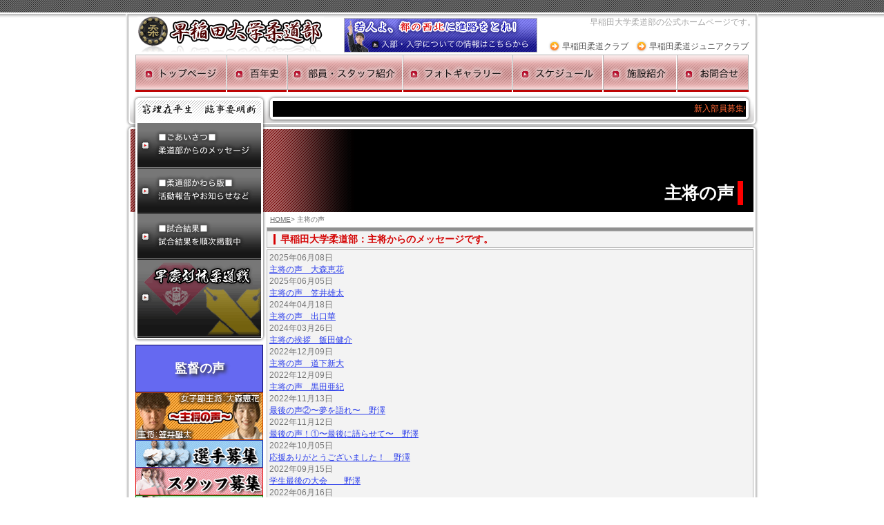

--- FILE ---
content_type: text/html; charset=UTF-8
request_url: https://www.waseda-judo.com/captain_voice/index.html
body_size: 4127
content:
<!DOCTYPE html PUBLIC "-//W3C//DTD XHTML 1.0 Transitional//EN" "http://www.w3.org/TR/xhtml1/DTD/xhtml1-transitional.dtd">
<html xmlns="http://www.w3.org/1999/xhtml">
<head>
<meta http-equiv="Content-Type" content="text/html; charset=UTF-8" />
<title>主将の声：早稲田大学柔道部</title>
<meta name="Description" content="早稲田大学柔道部：主将の声のページです。早稲田大学柔道部の公式ホームページです。早稲田大学柔道部は創部129年を迎え、これまで優秀な人材を育成し社会に輩出してきました。" />
<meta name="keywords" content="主将,早稲田大学,柔道部,早大,柔道,WASEDA,JUDO" />
<meta http-equiv="Pragma" content="no-cache">
<meta http-equiv="Cache-Control" content="no-cache">
<meta http-equiv="Expires" content="-1">
<link href="/css/import_middle.css" rel="stylesheet" type="text/css" />
<link rel="shortcut icon" href="/img/ico/favicon.ico" type="image/x-icon" />
<link rel="icon" href="/img/ico/favicon.ico" type="image/x-icon" />
<script src="/js/bg_css.js" type="text/javascript"></script>
</head>
<body>
<div id="wrapper" class="clearfix">
<!-- Global site tag (gtag.js) - Google Analytics -->
<script async src="https://www.googletagmanager.com/gtag/js?id=UA-34682291-12"></script>
<script>
  window.dataLayer = window.dataLayer || [];
  function gtag(){dataLayer.push(arguments);}
  gtag('js', new Date());
  gtag('config', 'UA-34682291-12');
</script>
	<div id="header">
		<h1>早稲田大学柔道部の公式ホームページです。</h1>
		<a href="/" title="早稲田大学柔道部" id="toplink">早稲田大学柔道部</a>
		<a href="/join/index.html" title="入部・入学についての情報ページへ" id="head_bana">入部・入学についての情報ページへ</a>
		<a href="https://waseda-judo-jr.com/" class="head_m_menu" target="_BLANK">早稲田柔道ジュニアクラブ</a>
		<a href="https://www.waseda-judo.club/" class="head_m_menu" target="_BLANK">早稲田柔道クラブ</a>
		<ul id="global_navi">
			<li class="gn1"><a href="/" title="TOPへ戻る">トップページ</a></li>
			<li class="gn2"><a href="/centennial/index.html" title="百年史">百年史</a></li>
			<li class="gn3"><a href="/member/index.html" title="部員・スタッフ紹介">部員・スタッフ紹介</a></li>
			<li class="gn4"><a href="/photo/index.html" title="フォトギャラリー">フォトギャラリー</a></li>
			<li class="gn5"><a href="/schedule/index.html" title="スケジュール">スケジュール</a></li>
			<li class="gn6"><a href="/facilities/index.html" title="施設紹介">施設紹介</a></li>
			<li class="gn7"><a href="/contact/index.html" title="お問合せ">お問合せ</a></li>
		</ul>
	</div>
	<div id="middle" class="clearfix">
		<!-- ページ左部ここから -->
		<div id="left_menu">
			<div id="ttl" title="窮理在平生　臨事要明断">窮理在平生　臨事要明断</div>
			<ul class="left_navi">
				<li class="ln1"><a href="/greeting/index.html" title="柔道部からのメッセージ">ごあいさつ</a></li>
				<li class="ln2"><a href="/news/index.html" title="活動報告やお知らせなど">柔道部かわら版</a></li>
				<li class="ln3"><a href="/result/index.html" title="試合結果を順次掲載中">試合結果</a></li>
				<li class="ln4"><a href="/sokeisen/index.html" title="早慶戦激闘の歴史">早慶対抗柔道戦</a></li>
			</ul>
			<!--<a href="/news/detail-238.html" class="column_link"><img src="/img/bana/bana_sp_guidance.gif" alt="高校生のための早稲田大学柔道部ガイダンス開催" width="185" height="69" /></a>-->
						<!--<a href="/manager_voice/index.html" class="column_link"><img src="/img/bana/manager_voice.gif" alt="吉村監督の声" width="185" height="69" /></a>-->
			<a href="/manager_voice/index.html" class="column_link_mana">監督の声</a>
			<a href="/captain_voice/index.html" class="column_link"><img src="/img/bana/captain_voice.png?2025" alt="キャプテンの声" width="185" height="69" /></a>
			<a href="/news/detail-186.html" class="column_link"><img src="/img/bana/invite_player.gif" alt="選手募集" width="185" height="40" /></a>
			<a href="/news/detail-188.html" class="column_link"><img src="/img/bana/invite_staff.gif" alt="スタッフ募集" width="185" height="40" /></a>
			<a href="/news/detail-190.html" class="column_link"><img src="/img/bana/invite_trainer.gif" alt="トレーナー募集" width="185" height="40" /></a>
						<a href="/trainer_sp/index.html" class="column_link"><img src="/img/bana/trainer_sp.gif" alt="江川トレーナーのコンディショニング講座" width="185" height="69" /></a>
			<a href="/column/index.html" class="column_link"><img src="/img/bana/ob_column.gif" alt="コラム～青畳の記憶～諸先輩からの寄稿文" width="185" height="69" /></a>
			<a href="/diary/index.html" class="column_link"><img src="/img/bana/diary.gif" alt="部員日誌" width="185" height="69" /></a>
			<ul class="sub_navi">
				<li class="sn1"><a href="/ob/index.html" title="ＯＢの皆様へ">ＯＢの皆様へ</a></li>
				<li class="sn2"><a href="/link/index.html" title="リンク集">リンク集</a></li>
				<li class="sn3"><a href="/sitemap/index.html" title="サイトマップ">サイトマップ</a></li>
				<li class="sn4"><a href="/info/index.html" title="HPのご利用に関して">HPのご利用に関して</a></li>
			</ul>
			<div id="tw_box">
<a class="twitter-timeline" href="https://twitter.com/waseda_judo" data-widget-id="357407972579758080">@waseda_judo からのツイート</a>
<script>!function(d,s,id){var js,fjs=d.getElementsByTagName(s)[0],p=/^http:/.test(d.location)?'http':'https';if(!d.getElementById(id)){js=d.createElement(s);js.id=id;js.src=p+"://platform.twitter.com/widgets.js";fjs.parentNode.insertBefore(js,fjs);}}(document,"script","twitter-wjs");</script>
			</div>
			<!--
			<div id="qr_box">
				<div class="ttl">携帯版はコチラから</div>
				<img src="/img/qr.gif" alt="モバイルページはこちらから">
				<p>３キャリア対応</p>
			</div>
			<a href="http://get.adobe.com/jp/flashplayer/" class="adobe_link" target="_blank"><img src="/img/bana/flash.gif" alt="ADOBE　FLASH-PLAYER" /></a>
			-->
		</div>
		<!-- ページ左部ここまで -->
		<!-- ページ右部ここから -->
		<div id="right_area">
			<div id="mq"><MARQUEE SCROLLDELAY="250">新入部員募集中！　君も早稲田の畳で日本一を目指そう！</MARQUEE></div>
			<!-- コンテンツ部分ここから -->
			<div id="h2_area"><h2>主将の声</h2></div>
			<div id="breadcrumb">
				<a href="/">HOME</a>>
				主将の声

			</div>
			<div id="catch_box">
				早稲田大学柔道部：主将からのメッセージです。
			</div>
			<div id="contents_box">
				<div id="voice_list_box">
					<dl>
												<div class="news"><dt>2025年06月08日</dt><dd><a href="./detail-64.html">主将の声　大森恵花</a></dd></div>
												<div class="news"><dt>2025年06月05日</dt><dd><a href="./detail-63.html">主将の声　笠井雄太</a></dd></div>
												<div class="news"><dt>2024年04月18日</dt><dd><a href="./detail-61.html">主将の声　出口華</a></dd></div>
												<div class="news"><dt>2024年03月26日</dt><dd><a href="./detail-60.html">主将の挨拶　飯田健介</a></dd></div>
												<div class="news"><dt>2022年12月09日</dt><dd><a href="./detail-56.html">主将の声　道下新大</a></dd></div>
												<div class="news"><dt>2022年12月09日</dt><dd><a href="./detail-57.html">主将の声　黒田亜紀</a></dd></div>
												<div class="news"><dt>2022年11月13日</dt><dd><a href="./detail-59.html">最後の声②〜夢を語れ〜　野澤</a></dd></div>
												<div class="news"><dt>2022年11月12日</dt><dd><a href="./detail-58.html">最後の声！①〜最後に語らせて〜　野澤</a></dd></div>
												<div class="news"><dt>2022年10月05日</dt><dd><a href="./detail-55.html">応援ありがとうございました！　野澤</a></dd></div>
												<div class="news"><dt>2022年09月15日</dt><dd><a href="./detail-54.html">学生最後の大会　　野澤</a></dd></div>
												<div class="news"><dt>2022年06月16日</dt><dd><a href="./detail-53.html">初「主将の声」　長嶋勇斗</a></dd></div>
												<div class="news"><dt>2022年04月01日</dt><dd><a href="./detail-51.html">2022年度　女子部主将の野澤です！①</a></dd></div>
												<div class="news"><dt>2022年04月01日</dt><dd><a href="./detail-52.html">2022年度　女子部主将の野澤です！②</a></dd></div>
												<div class="news"><dt>2018年11月22日</dt><dd><a href="./detail-50.html">早慶戦を終えて</a></dd></div>
												<div class="news"><dt>2018年11月11日</dt><dd><a href="./detail-49.html">早慶戦まであと一週間</a></dd></div>
												<div class="news"><dt>2018年08月25日</dt><dd><a href="./detail-48.html">明日は高校生ガイダンス</a></dd></div>
												<div class="news"><dt>2018年08月14日</dt><dd><a href="./detail-47.html">主将の声　再開</a></dd></div>
												<div class="news"><dt>2015年10月30日</dt><dd><a href="./detail-45.html">最後に</a></dd></div>
												<div class="news"><dt>2015年08月12日</dt><dd><a href="./detail-44.html">2015三陸へ</a></dd></div>
												<div class="news"><dt>2015年08月10日</dt><dd><a href="./detail-43.html">前半をふり返って</a></dd></div>
												<div class="news"><dt>2015年04月04日</dt><dd><a href="./detail-42.html">2015春</a></dd></div>
												<div class="news"><dt>2015年02月28日</dt><dd><a href="./detail-41.html">男子合宿in勝浦</a></dd></div>
												<div class="news"><dt>2014年12月25日</dt><dd><a href="./detail-40.html">承前啓後−継いで勝つ−</a></dd></div>
												<div class="news"><dt>2014年01月22日</dt><dd><a href="./detail-39.html">柔の道中記（３）</a></dd></div>
												<div class="news"><dt>2014年01月21日</dt><dd><a href="./detail-38.html">柔の道中記（２）</a></dd></div>
												<div class="news"><dt>2014年01月20日</dt><dd><a href="./detail-37.html">柔の道中記（１）</a></dd></div>
												<div class="news"><dt>2013年11月06日</dt><dd><a href="./detail-36.html">全日本学生体重別団体優勝大会を終えて</a></dd></div>
												<div class="news"><dt>2013年08月19日</dt><dd><a href="./detail-35.html">夏遠征</a></dd></div>
												<div class="news"><dt>2013年08月11日</dt><dd><a href="./detail-34.html">三陸へ（その3）</a></dd></div>
												<div class="news"><dt>2013年08月09日</dt><dd><a href="./detail-32.html">三陸へ（その2）</a></dd></div>
												<div class="news"><dt>2013年08月08日</dt><dd><a href="./detail-31.html">三陸へ（その1）</a></dd></div>
												<div class="news"><dt>2013年07月10日</dt><dd><a href="./detail-30.html">偉大な先達</a></dd></div>
												<div class="news"><dt>2013年06月09日</dt><dd><a href="./detail-29.html">新入生歓迎会</a></dd></div>
												<div class="news"><dt>2013年06月08日</dt><dd><a href="./detail-28.html">6月の月例稽古</a></dd></div>
												<div class="news"><dt>2013年05月29日</dt><dd><a href="./detail-27.html">東京学生柔道優勝大会を終えて</a></dd></div>
												<div class="news"><dt>2013年05月06日</dt><dd><a href="./detail-26.html">GW終了</a></dd></div>
												<div class="news"><dt>2013年02月25日</dt><dd><a href="./detail-25.html">体育系大会を終えて</a></dd></div>
												<div class="news"><dt>2013年02月11日</dt><dd><a href="./detail-24.html">新たな始まり</a></dd></div>
												<div class="news"><dt>2013年02月10日</dt><dd><a href="./detail-23.html">欲しがる学生たち</a></dd></div>
												<div class="news"><dt>2013年01月14日</dt><dd><a href="./detail-22.html">寒稽古（総長からの激励）</a></dd></div>
												<div class="news"><dt>2013年01月13日</dt><dd><a href="./detail-21.html">寒稽古</a></dd></div>
												<div class="news"><dt>2012年03月10日</dt><dd><a href="./detail-20.html">卒業にあたって</a></dd></div>
												<div class="news"><dt>2011年06月19日</dt><dd><a href="./detail-19.html">全日本学生にむけて（女子）</a></dd></div>
												<div class="news"><dt>2011年04月22日</dt><dd><a href="./detail-18.html">女子主将の声</a></dd></div>
												<div class="news"><dt>2011年04月18日</dt><dd><a href="./detail-17.html">初！！主将の声</a></dd></div>
												<div class="news"><dt>2010年11月16日</dt><dd><a href="./detail-16.html">最後の声</a></dd></div>
												<div class="news"><dt>2010年10月31日</dt><dd><a href="./detail-15.html">体重別団体</a></dd></div>
												<div class="news"><dt>2010年09月14日</dt><dd><a href="./detail-14.html">女子より一言</a></dd></div>
												<div class="news"><dt>2010年09月08日</dt><dd><a href="./detail-13.html">東京学生</a></dd></div>
												<div class="news"><dt>2010年08月25日</dt><dd><a href="./detail-12.html">鴨川合宿</a></dd></div>
												<div class="news"><dt>2010年08月16日</dt><dd><a href="./detail-11.html">夏合宿</a></dd></div>
												<div class="news"><dt>2010年08月03日</dt><dd><a href="./detail-10.html">寮大掃除</a></dd></div>
												<div class="news"><dt>2010年06月07日</dt><dd><a href="./detail-9.html">主将としての心得２</a></dd></div>
												<div class="news"><dt>2010年06月06日</dt><dd><a href="./detail-8.html">主将としての心得１</a></dd></div>
												<div class="news"><dt>2010年05月25日</dt><dd><a href="./detail-7.html">東京学生結果報告</a></dd></div>
												<div class="news"><dt>2010年03月31日</dt><dd><a href="./detail-6.html">女子主将挨拶</a></dd></div>
												<div class="news"><dt>2010年03月29日</dt><dd><a href="./detail-5.html">館山合宿</a></dd></div>
												<div class="news"><dt>2010年03月24日</dt><dd><a href="./detail-3.html">自他共栄カップを終えて</a></dd></div>
												<div class="news"><dt>2010年03月03日</dt><dd><a href="./detail-2.html">主将挨拶</a></dd></div>
											</dl>
				</div>
			</div>
			<!-- コンテンツ部分ここまで -->
		</div>
		<!-- ページ右部ここまで -->
	</div>
	<div id="footer">
		<p>早稲田大学柔道部は創部129年を迎え、これまで優秀な人材を育成し社会に輩出してきました。</p>
		<address>Copyright (C) 2026 WASEDA UNIV. JUDO. All Rights Reserved.</address>
		<div class="ad_link">POWERD BY <a href="https://combase.co.jp/" target="_blank" title="HP製作・WEBシステム開発の株式会社コムベース">株式会社コムベース</a></div>
	</div>
</div>
</body>
</html>


--- FILE ---
content_type: text/css
request_url: https://www.waseda-judo.com/css/import_middle.css
body_size: -164
content:
@charset "Shift_JIS";

@import url("main.css?2022");
@import url("middle.css");


--- FILE ---
content_type: text/css
request_url: https://www.waseda-judo.com/css/main.css?2022
body_size: 2243
content:
@charset "UTF-8";
/************************************************
waseda-judo.com CSS2.0 
全ページ共通スタイルシート
2009.05.20.製作開始
製作：新井和範
************************************************/
/*default style reset
---------------------------------------------- */

html,body,div,h1,h2,h3,h4,h5,h6,p,blockquote,pre,ul,ol,li,dl,dt,dd,form,fieldset,legend,hr,span,a,img,strong,em,ins,del,cite,abbr,acronym,sup,sub,dfn,code,var,samp,kbd,address,MARQUEE {
	margin: 0;
	padding: 0;
}
select,input,button,textarea{font:99% arial,helvetica,clean,sans-serif;}
table,th,tr,td {}

a:link{color:#2B3DEB;text-decoration:underline;}
a:visited{color:#2B3DEB;text-decoration:underline;}
a:hover{color:#F72281;text-decoration:none;}
a:focus{outline:none;}
body {
	background:url(../img/bg/top_bg.gif);
	background-repeat:repeat-x;
	padding: 0; /* liquid */
	font-family: sans-serif;
	text-align: center;/* for ie */
	background-color:#ffffff;
	color:#757575;
}
a img {
	border: 0;
}
.left {
	float:left;
}
.right {
	float:right;
}
.red {
	color:#FF0000;
}
.blue {
	color:#0000FF;
}
.orange {
	color:#FF8400;
}
.b {
	font-weight:bold;
}
/* 調整用 */
.clearfix:after{content:".";display:block;height:0;clear:both;visibility:hidden;}
.clearfix{display:inline-block;min-height:1%;}
/*\*/* html .clearfix{height:1%;}
.clearfix{display:block;}

.flex_box {
	display:flex;
}
/* wrap
---------------------------------------------- */
#wrapper {
	background:url(../img/bg/wrapper_bg.gif);
	background-repeat:repeat-y;
	width:916px;
	word-spacing : normal;
	font-size:12px;
	margin:20px auto 0;
	padding:0px 0px 0;
}

/* header
---------------------------------------------- */
#header {
	background-image:url(../img/bg/header_bg.gif);
	background-repeat:repeat-x;
	width:908px;
	height:113px;
	text-align:left;
	padding:4px 0 0;
	margin:0 auto;
}
#header h1{
	float:right;
	text-align:right;
	width:300px;
	font-size:12px;
	font-weight:normal;
	color:#A5A5A5;
}
#header #toplink{
	float:left;
	background-image:url(../img/logo.gif);
	background-repeat:no-repeat;
	text-indent:-999999px;
	text-decoration:none;
	width:270px;
	height:52px;
	margin-left:13px;
}
#header #head_bana{
	float:left;
	margin-top:2px;
	margin-left:29px;
	display:block;
	background-image:url(../img/bana/bana_recruit.gif);
	background-repeat:no-repeat;
	text-indent:-999999px;
	width:280px;
	height:50px;
}
#header #head_bana:hover{
	background-position:0 -50px;
}
#header .head_m_menu{
	float:right;
	line-height:18px;
	margin-top:17px;
	margin-right:10px;
	padding-left:20px;
	background-image:url(../img/ico/head_m_menu.gif);
	background-repeat:no-repeat;
	color:#4F4F4F;
	text-decoration:none;
}
#header #global_navi{
	clear:both;
	width:888px;
	height:54px;
	padding-top:3px;
	margin:0 auto 0;
	list-style-type: none;
}
#header #global_navi li {
	display: inline;
}
#header #global_navi .gn1 a {
	height:54px;
	width:132px;
	float:left;
	text-decoration: none;
	background-image:url(../img/btn/btn_g1.gif);
	background-repeat:no-repeat;
	text-indent: -9999px;
}
#header #global_navi .gn2 a {
	height:54px;
	width:88px;
	float:left;
	text-decoration: none;
	background-image:url(../img/btn/btn_g2.gif);
	background-repeat:no-repeat;
	text-indent: -9999px;
}
#header #global_navi .gn3 a {
	height:54px;
	width:167px;
	float:left;
	text-decoration: none;
	background-image:url(../img/btn/btn_g3.gif);
	background-repeat:no-repeat;
	text-indent: -9999px;
}
#header #global_navi .gn4 a {
	height:54px;
	width:159px;
	float:left;
	text-decoration: none;
	background-image:url(../img/btn/btn_g4.gif);
	background-repeat:no-repeat;
	text-indent: -9999px;
}
#header #global_navi .gn5 a {
	height:54px;
	width:131px;
	float:left;
	text-decoration: none;
	background-image:url(../img/btn/btn_g5.gif);
	background-repeat:no-repeat;
	text-indent: -9999px;
}
#header #global_navi .gn6 a {
	height:54px;
	width:107px;
	float:left;
	text-decoration: none;
	background-image:url(../img/btn/btn_g6.gif);
	background-repeat:no-repeat;
	text-indent: -9999px;
}
#header #global_navi .gn7 a {
	height:54px;
	width:104px;
	float:left;
	text-decoration: none;
	background-image:url(../img/btn/btn_g7.gif);
	background-repeat:no-repeat;
	text-indent: -9999px;
}
#header #global_navi li a:hover {
	background-position:0 -54px;
}
/* 該当ページメニュー表示 */
#header #global_navi .active a {
	background-position:0 -54px;
}

/* left_menu */
#middle #left_menu {
	float:left;
	background:url(../img/bg/left_menu_bg.png);
	background-repeat:no-repeat;
	width:195px;
}
* html #left_menu{/*IE6.0用透過PING対策*/
behavior: expression(
this.style.behavior || (
this.style.filter = "progid:DXImageTransform.Microsoft.AlphaImageLoader(sizingMethod=crop,src='"+this.currentStyle.getAttribute("backgroundImage").slice(5,-2)+"')",
this.style.backgroundImage = "none",
this.style.behavior = "none"
)
);
}
#middle #left_menu #ttl {
	background:url(../img/ttl/ttl_left_menu.gif);
	background-repeat:no-repeat;
	text-indent: -9999px;
	width:179px;
	height:35px;
	margin:6px 0 0 8px;
	padding:0px;
}

#middle #left_menu .left_navi {
	margin-left:8px;
	width:179px;
	height:311px;
	list-style-type: none;
	margin-bottom:10px;
}
#middle #left_menu .left_navi a{
	position:relative;
	top:0px;
	left:0px;
	display:block;
}
#middle #left_menu .left_navi .ln1 a {
	height:66px;
	width:179px;
	text-decoration: none;
	background-image:url(../img/btn/btn_ln1.gif);
	background-repeat:no-repeat;
	text-indent: -9999px;
}
#middle #left_menu .left_navi .ln2 a {
	height:66px;
	width:179px;
	text-decoration: none;
	background-image:url(../img/btn/btn_ln2.gif);
	background-repeat:no-repeat;
	text-indent: -9999px;
}
#middle #left_menu .left_navi .ln3 a {
	height:66px;
	width:179px;
	text-decoration: none;
	background-image:url(../img/btn/btn_ln3.gif);
	background-repeat:no-repeat;
	text-indent: -9999px;
}
#middle #left_menu .left_navi .ln1 a:hover,
#middle #left_menu .left_navi .ln2 a:hover,
#middle #left_menu .left_navi .ln3 a:hover {
	background-position:0 -66px;
}
#middle #left_menu .left_navi .ln4 a {
	height:113px;
	width:179px;
	text-decoration: none;
	background-image:url(../img/btn/btn_ln4.gif);
	background-repeat:no-repeat;
	text-indent: -9999px;
}
#middle #left_menu .left_navi .ln4 a:hover {
	background-position:0 -113px;
}

#middle #left_menu .column_link {
	margin-left:5px;
}

#middle #left_menu .column_link_mana {
	margin-left:5px;
	display:block;
	background-color:#6569F1;
	background-repeat:no-repeat;
	width:183px;
	height:67px;
	border:1px solid #08035F;
	color:#FFFFFF;
	font-weight:bold;
	text-decoration:none;
	font-size:18px;
	text-align:center;
	line-height:67px;
	text-shadow: #2c2c2c 3px 3px 5px;
}
#middle #left_menu .column_link_mana:hover {
	background-color:#0F136E;
}


#middle #left_menu .sub_navi {
	margin-top:10px;
	margin-left:6px;
	width:185px;
	list-style-type: none;
	margin-bottom:11px;
}
#middle #left_menu .sub_navi li {
	margin-bottom:3px;
}
#middle #left_menu .sub_navi li a{
	display:block;
	height:26px;
	width:185px;
	text-decoration: none;
	background-repeat:no-repeat;
	text-indent: -9999px;
}
#middle #left_menu .sub_navi .sn1 a {
	background-image:url(../img/btn/btn_sn1.gif);
}
#middle #left_menu .sub_navi .sn2 a {
	background-image:url(../img/btn/btn_sn2.gif);
}
#middle #left_menu .sub_navi .sn3 a {
	background-image:url(../img/btn/btn_sn3.gif);
}
#middle #left_menu .sub_navi .sn4 a {
	background-image:url(../img/btn/btn_sn4.gif);
}
#middle #left_menu .sub_navi a:hover {
	background-position:0 -26px;
}

#middle #left_menu #qr_box {
	margin-left:6px;
	width:177px;
	margin-bottom:11px;
	border:1px solid #313131;
	text-align:center;
}
#middle #left_menu #qr_box .ttl{
	color:#ffffff;
	background-color:#5B5B5B;
	border-bottom:1px solid #313131;
}
#middle #left_menu #qr_box img{
	margin-top:10px;
}
#middle #left_menu #qr_box p{
	margin:0 auto 4px;
	width:150px;
	text-align:left;
	background-image:url(../img/bg/bg_qr_box.gif);
	background-repeat:no-repeat;
	background-position:right bottom;
}


#middle #left_menu .adobe_link {
	margin-left:16px;
}



/* right_area */
#middle #right_area {
	float:right;
	width:712px;
}

#right_area #mq{
	width:683px;
	height:40px;
	padding:0 10px;
	background-image:url(../img/bg/bg_marquee.gif);
	background-repeat:no-repeat;
}
#mq MARQUEE{
	color:#FF6633;
	line-height:40px;
}






/* footer
---------------------------------------------- */
#footer {
	clear:both;
	background-image:url(../img/bg/footer_bg.gif);
	background-repeat:no-repeat;
	width:916px;
	height:73px;
	margin-top:7px;
	text-align:right;
}
#footer p{
	color:#999999;
	margin-right:18px;
	line-height:25px;
}
#footer address{
	color:#999999;
	font-style:normal;
	font-weight:bold;
	margin-right:18px;
}
#footer .admin_link{
	margin:0 auto;
	text-align:right;
	font-size:12px;
	width:450px;
	float:left;
}
#footer .admin_link a,
#footer .admin_link a:hover{
	color:#999999;
	text-decoration:none;
}
#footer .ad_link{
	margin:0 auto;
	text-align:right;
	padding-right:20px;
	font-size:10px;
	width:430px;
	float:right;
}
#footer .ad_link a,
#footer .ad_link a:hover{
	color:#999999;
	text-decoration:none;
}


/* エラー表示 */
.errmsg{
	width:450px;
	margin:0 auto;
	background-image:url(../img/bg/bg_errmsg2.gif);
	background-repeat:repeat-y;
}
.errmsg .top{
	width:400px;
	height:30px;
	background-image:url(../img/bg/bg_errmsg_top2.gif);
	background-repeat:no-repeat;
	padding:39px 0 0 50px;
}
.errmsg .mid{
	width:370px;
	color:#ff0000;
	padding:5px 20px 0 60px;
}
.errmsg .btm{
	width:450px;
	height:38px;
	background-image:url(../img/bg/bg_errmsg_btm2.gif);
	background-repeat:no-repeat;
}
/* OK表示 */
.okmsg{
	width:450px;
	margin:0 auto;
	background-image:url(../img/bg/bg_errmsg2.gif);
	background-repeat:repeat-y;
}
.okmsg .top{
	width:400px;
	height:30px;
	background-image:url(../img/bg/bg_okmsg_top2.gif);
	background-repeat:no-repeat;
	padding:39px 0 0 50px;
	font-weight:bold;
}
.okmsg .mid{
	width:370px;
	padding:5px 20px 0 60px;
}
.okmsg .btm{
	width:450px;
	height:38px;
	background-image:url(../img/bg/bg_errmsg_btm2.gif);
	background-repeat:no-repeat;
}


/* 文字修飾 */
.strong_f18 {
	font-size: 18px;
	font-weight: bold;
	padding:0 5px;
}

--- FILE ---
content_type: text/css
request_url: https://www.waseda-judo.com/css/middle.css
body_size: 2809
content:
@charset "UTF-8";
/************************************************
waseda-judo.com CSS2.0 
下位ページ用スタイルシート
2009.05.20.製作開始
製作：新井和範
************************************************/
/* middle
---------------------------------------------- */
#middle {
	clear:both;
	background-image:url(../img/bg/middle_bg2.gif);
	background-repeat:no-repeat;
	background-position:0 6px;
	width:907px;
	text-align:left;
	padding-left:9px;
}
#h2_area {
	margin-top:10px;
	padding-top:75px;
	width:705px;
	height:45px;
	background-image:url(../img/bg/bg_mid_h2.gif);
	background-repeat:no-repeat;
	text-align:right;
}
#h2_area h2{
	color:#ffffff;
	padding-right:5px;
	border-right:8px solid #ff0000;
	margin-right:15px;
	font-size:25px;
	line-height:35px;
}
#breadcrumb {
	margin-top:5px;
	margin-bottom:2px;
	height:12px;
	font-size:10px;
	line-height:12px;
	color:#666666;
	text-indent:5px;
}
#breadcrumb a{
	color:#666666;
}
#catch_box {
	margin-top:5px;
	margin-bottom:2px;
	width:705px;
	height:30px;
	background-image:url(../img/bg/bg_catch_box.gif);
	background-repeat:no-repeat;
	font-size:14px;
	line-height:35px;
	font-weight:bold;
	color:#D30000;
	text-indent:20px;
}
#contents_box {
	width:697px;
	padding:3px;
	background-color:#F3F3F3;
	border:1px solid #B5B5B5;
}

/*部員・スタッフページ*/
#contents_box .staffp_link{
	display:block;
	width:360px;
	height:95px;
	font-size:22px;
	text-decoration:none;
	font-weight:bold;
	color:#940000;
	border:1px solid #940000;
	margin:15px 0 0 25px;
	background-image:url(../img/btn/btn_staffp_link.gif);
	background-repeat:no-repeat;
	padding-top:5px;
	padding-left:10px;
}
#contents_box .memberp_link{
	display:block;
	width:360px;
	height:95px;
	font-size:22px;
	text-decoration:none;
	font-weight:bold;
	color:#940000;
	border:1px solid #940000;
	margin:15px 0 15px 25px;
	background-image:url(../img/btn/btn_memberp_link.gif);
	background-repeat:no-repeat;
	padding-top:5px;
	padding-left:10px;
}
#contents_box .staffp_link:hover,
#contents_box .memberp_link:hover{
	background-position:0 -100px;
	border:1px solid #000094;
}
#contents_box .member_ttl{
	clear:both;
	width:697px;
	height:20px;
	margin-bottom:5px;
	font-size:14px;
	line-height:20px;
	text-indent:22px;
	background-color:#ffffff;
	background-image:url(../img/ico/ico_news.gif);
	background-repeat:no-repeat;
	background-position:0px 0px;
}
#contents_box .member_lst{
	width:664px;
	margin-left:16px;
	margin-bottom:5px;
}
.member_lst .member_box{
	float:left;
	width:320px;
	margin-right:10px;
	margin-bottom:10px;
	height:123px;
	border:1px solid #B5B5B5;
}
.member_box .mimg{
	float:left;
	width:94px;
	height:123px;
}
.member_box .mimg img{
	margin:3px;
	/*width:100px;*/
	width:86px;
	height:115px;
	border:1px solid #343434;
}
.member_box .mprf{
	float:right;
	width:224px;
	height:123px;
}
.member_box .mprf .post,
.member_box .mprf .name,
.member_box .mprf .grd,
.member_box .mprf .dan,
.member_box .mprf .memo{
	border-bottom:1px dotted #b5b5b5;
	line-height:20px;
	padding-left:5px;
}
.member_box .mprf .post{
	font-weight:bold;
}
.member_box .mprf .name{
	font-size:14px;
}
.member_box .mprf .dit{
	text-align:right;
}

/*施設ページ*/
#contents_box .facilities_ttl{
	width:697px;
	height:20px;
	margin-bottom:5px;
	font-size:14px;
	line-height:20px;
	text-indent:22px;
	background-color:#ffffff;
	background-image:url(../img/ico/ico_news.gif);
	background-repeat:no-repeat;
	background-position:0px 0px;
	color:#FF9900;
	font-weight:bold;
}
#contents_box .facilities_box{
	width:697px;
	height:auto;
	margin-bottom:15px;
}
.facilities_box img{
	width:230px;
	height:150px;
	float:left;
	margin-right:3px;
}
.facilities_box img.facilities_img_03{
	margin-right:0px;
}
.facilities_box p{
	clear:both;
	width:475px;
	padding:3px;
	margin-top:3px;
	margin-bottom:10px;
	border: double #757575;
	background-color:#ffffff;
}
.facilities_box .map_print{
	margin-left:15px;
}
.facilities_box .map_print a{
	text-decoration:none;
	color:#BD0400;
	line-height:18px;
}
.facilities_box .map_print a:hover{
	color:#0000ff;
}
.facilities_box iframe{
	margin-left:15px;
}

/*ご挨拶ページ*/
#contents_box p.greet{
	background-image:url(../img/greet.gif);
	background-repeat:no-repeat;
	text-indent:-999999px;
	text-decoration:none;
	width:680px;
	height:425px;
	margin:8px;
}

/* table */
#contents_box table{
	width:646px;
	margin:10px auto;
	background-color:#b5b5b5;
}
#contents_box table th{
	padding:3px 5px;
	background-color:#B7112F;
	color:#ffffff;
	border-top:1px solid #ffffff;
	border-left:1px solid #ffffff;
}
#contents_box table td{
	padding:4px 5px 3px;
	background-color:#ffffff;
}
#contents_box table .submit_btn{
	text-align:center;
}
#contents_box table th.th_ttl{
	text-align:center;
	color:#FFF300;
}

/*　利用に関して　*/
#contents_box .info_p{
	width:664px;
	margin-left:16px;
	margin-bottom:5px;
}
#contents_box .info_ttl{
	width:697px;
	height:20px;
	margin-bottom:5px;
	font-size:14px;
	line-height:20px;
	text-indent:22px;
	background-color:#ffffff;
	color:#D30000;
	background-image:url(../img/ico/ico_news.gif);
	background-repeat:no-repeat;
	background-position:0px 0px;
}
#contents_box .info_box{
	width:664px;
	margin-left:16px;
	margin-bottom:15px;
}
#contents_box .info_box .m_ttl{
	color:#8D0706;
	font-weight:bold;
	margin-left:16px;
}
#contents_box .info_box ul{
	margin-left:26px;
	list-style-type: none;
}

/* SITEMAP */
#contents_box ul.sitemap01{
	list-style:none;
	margin-left:50px;
	width:400px
}
#contents_box ul.sitemap02, 
#contents_box ul.sitemap03{
	list-style:none;
	background-image:url(../img/bg/ul_line.gif);
	background-repeat:repeat-y;
	margin-left:50px;
	width:400px
}
#contents_box ul.sitemap02 li, 
#contents_box ul.sitemap03 li{
	background-image:url(../img/bg/yoko.gif);
	background-repeat:no-repeat;
	background-position:0px 8px;
	text-indent:30px;
}
#contents_box ul li.last{
	background-image:url(../img/bg/last.gif);
	background-repeat:no-repeat;
	background-position:-3px -3px;
	text-indent:30px;
}
#contents_box ul li a{
	line-height:16px;
	background-color:#F3F3F3;
	padding-left:3px;
}

/*試合結果ページ*/
#contents_box .y_ttl{
	clear:both;
	width:697px;
	height:20px;
	margin-bottom:5px;
	font-size:14px;
	font-weight:bold;
	line-height:20px;
	text-indent:22px;
	background-color:#ffffff;
	background-image:url(../img/ico/ico_news.gif);
	background-repeat:no-repeat;
	background-position:0px 0px;
}
#contents_box .result_list{
	width:625px;
	margin-left:25px;
	padding-left:20px;
	border:1px solid #E4E5ED;
	margin-bottom:10px;
}
#contents_box .result_list li{
	line-height:20px;
}


/*calendar_box table*/
#calendar_box{
	width:667px;
	margin:10px auto;
}
#calendar_box table th{
	border:none;
	width:95px;
	text-align:center;
}
#calendar_box table{
	background-color:#eeeeee;
}
#calendar_box table td{
	background-color:#ffffff;
	height:55px;
	text-align:left;
	vertical-align:top;
	padding:3px;
	width:95px;
	font-size:11px;
}
#calendar_box table .mon,
#calendar_box2 table .mon{
	width:667px;
	height:18px;
}
#calendar_box .mon div,
#calendar_box2 .mon div{
	float:left;
	width:210px;
}
#calendar_box .sun{
	background-color:#FFBCBC;
}
#calendar_box th.sun{
	color:#ff0000;
}
#calendar_box .sat{
	background-color:#A7CCFF;
}
#calendar_box th.sat{
	color:#0000ff;
}
#calendar_box .link{
	background-color:#d4ff55;
}
#calendar_box .sun_link{
	background-color:#d4ff55;
}
#calendar_box .sat_link{
	background-color:#d4ff55;
}

#calendar_box .no{
	background-color:#ffffff;
	border:none;
}

/*calendar_box2 table*/
#calendar_box2{
	width:667px;
	margin:10px auto;
}
#calendar_box2 table{
	background-color:#eeeeee;
}
#calendar_box2 table th{
	border:none;
	text-align:center;
}
#calendar_box2 table td.datetd{
	text-align:center;
}
#calendar_box2 table td.sun{
	background-color:#FFD3D6;
}
#calendar_box2 table td.sat{
	background-color:#D7E5FD;
}
#calendar_box2 table td.sun2{
	background-color:#FFD3D6;
	color:#ff0000;
}
#calendar_box2 table td.sat2{
	background-color:#D7E5FD;
	color:#0000ff;
}
#calendar_box2 table td.cont{
	text-align:left;
}
#calendar_box2 table td.cont .male_box{
	width:48%;
	float:left;
	padding:3px;
	background-color:#0000ff;
	border-radius:3px;
}
#calendar_box2 table td.cont .female_box{
	width:48%;
	float:right;
	padding:3px;
	background-color:#ff0000;
	border-radius:3px;
}
#calendar_box2 table td.cont .male_box .tl,
#calendar_box2 table td.cont .female_box .tl{
	width:14%;
	float:left;
	color:#ffffff;
}
#calendar_box2 table td.cont .male_box p,
#calendar_box2 table td.cont .female_box p{
	display:block;
	width:86%;
	float:left;
	color:#ffffff;
}
#calendar_box2 table td.cont .note_box{
	clear:both;
	line-height:18px;
}


/*　フォトギャラリー　*/
#contents_box .album_comment{
	margin:10px 15px 3px;
	font-weight:bold;
}
#contents_box #att{
	margin-bottom:7px;
	float:right;
	color:#ff0000;
}
#contents_box #album_box{
	clear:both;
	width:684px;
	margin:0 auto;
}
#contents_box #album_box .photo_box{
	width:164px;
	margin:0px 2px 5px;
	border:1px solid #5B5B5B;
	float:left;
	text-align:center;
	background-color:#ffffff;
}
#album_box .photo_box img{
	width:160px;
	height:120px;
	margin:2px auto;
}
#album_box .photo_box .cmt{
	width:160px;
	height:40px;
}

/*入部・進学情報ページ*/
#contents_box #join{
}
#join h3{
	width:697px;
	height:20px;
	margin-bottom:5px;
	font-size:14px;
	line-height:20px;
	text-indent:22px;
	background-color:#ffffff;
	background-image:url(../img/ico/ico_news.gif);
	background-repeat:no-repeat;
	background-position:0px 0px;
	color:#FF9900;
	font-weight:bold;
}
#join p.intro{
	line-height:18px;
	width:657px;
	margin:5px 20px;
}
#join p.intro .red{
	font-weight:bold;
}
#join .j_info_box{
	line-height:18px;
	width:637px;
	margin:0 30px 8px;
}
#join .j_info_box .ttl{
	font-weight:bold;
}
#join .j_info_box .cont{
	background-color:#ffffff;
	padding:3px 5px;
}
#join .more_info{
	line-height:18px;
	width:657px;
	margin:5px 20px;
	font-weight:bold;
}
#join .info_box{
	width:657px;
	margin:5px auto;
	padding:5px;
	border:double #313131;
	background-color:#ffffff;
}
#join .info_box .ttl{
	font-weight:bold;
	font-size:16px;
}
#join .info_box .cont{
	line-height:18px;
	font-size:14px;
	padding-left:15px;
}
#join .j_info_box2{
	width:637px;
	margin:0 30px 8px;
	background-color:#ffffff;
}
#join .j_info_box2 .left{
	width:100px;
	float:left;
	clear:both;
	text-align:right;
	font-weight:bold;
}
#join .j_info_box2 .right{
	width:537px;
	float:right;
}
#join .jkosui_box{
	width:637px;
	margin:0 30px 8px;
}
#join .jkosui_box .ttl{
	font-weight:bold;
}
#join .jkosui_box .cont{
	background-color:#ffffff;
	padding:3px 5px;
}
.jkosui_box .cont .left{
	width:100px;
	float:left;
	clear:both;
	text-align:right;
	font-weight:bold;
}
.jkosui_box .cont .right{
	width:527px;
	float:right;
}
/*　声　*/
#contents_box .voice_detail{
	width:654px;
	padding:5px;
	line-height:20px;
}
#contents_box #news_year{
	width:670px;
	padding:5px;
	font-weight:bold;
	line-height:16px;
	border:1px solid #b5b5b5;
	border-top:3px solid #b5b5b5;
	color:#000000;
}
#contents_box #voice_list_box ul{
	list-style:none;
	width:645px;
	margin-left:25px;
}
#voice_list_box ul li{
	line-height:20px;
	border-bottom:1px dotted #b5b5b5;
}
/*一覧に戻る*/
#contents_box .list_back{
	clear:both;
	padding:5px;
	text-align:right;
}

/*日誌*/
#contents_box .diary_detail{
	width:654px;
	padding:5px;
	line-height:20px;
}
#contents_box #page_navi{
	width:664px;
	height:20px;
	margin:0 auto;
}
#page_navi .back{
	float:left;
	width:210px;
}
#page_navi .top{
	float:left;
	width:218px;
	text-align:center;
}
#page_navi .next{
	float:left;
	width:210px;
	text-align:right;
}
#contents_box #auth{
	padding:5px;
	text-align:right;
}

/*青畳の記憶**********************************/
#contents_box .column_prof{
	float:right;
	width:150px;
	padding:5px;
	margin:5px 5px 10px 10px;
	border:1px solid #949294;
	background-color:#ffffff;
}
#contents_box .column_prof div{
	color:#000000;
	text-align:center;
}
#contents_box .column_con{
	padding:5px;
	line-height:18px;
	color:#333333;
}
#contents_box .auth{
	text-align:right;
	height:35px;
	padding-top:40px;
	color:#333333;
	font-weight:bold;
}
#contents_box .column_img{
	clear:both;
}
#contents_box .column_img img{
	padding:5px;
	margin:5px 5px 10px 10px;
	border:1px solid #949294;
	background-color:#ffffff;
}

/*早慶戦**********************************/
#contents_box #sokeisen_l_box{
	width:680px;
}
#sokeisen_l_box .m_ttl_01 a, 
#sokeisen_l_box .m_ttl_02 a, 
#sokeisen_l_box .m_ttl_03 a{
	display:block;
	width:340px;
	height:110px;
	float:left;
	text-indent:-999999px;
}
#sokeisen_l_box .m_ttl_01 a{
	background-image:url(../img/btn/btn_sokeisen_01.gif);
	background-repeat:no-repeat;
} 
#sokeisen_l_box .m_ttl_02 a{
	background-image:url(../img/btn/btn_sokeisen_02.gif);
	background-repeat:no-repeat;
} 
#sokeisen_l_box .m_ttl_03 a{
	background-image:url(../img/btn/btn_sokeisen_03.gif);
	background-repeat:no-repeat;
} 
#sokeisen_l_box div a:hover{
	background-position:0 -110px;
}

#sokeisen_l_box .m_ttl {
	width:684px;
	padding:5px;
	font-weight:bold;
	line-height:16px;
	border:1px solid #b5b5b5;
	border-top:3px solid #b5b5b5;
	color:#000000;
	background-color:#ffffff;
}
#sokeisen_l_box p {
	padding:5px 5px 0 10px;
	text-indent:1.2em;
	line-height:18px;
	margin-bottom:5px;
}
#sokeisen_l_box .img_txt {
	text-align:right;
	color:#474747;
	margin-top:2px;
	margin-bottom:5px;
	margin-right:195px;
}
#sokeisen_l_box .res {
	color:#000000;
	font-weight:bold;
	font-size:14px;
	background-color:#ffffff;
	line-height:18px;
	margin-bottom:5px;
	padding:3px;
	text-indent:20px;
	border-left:5px solid #632021;
}
#sokeisen_l_box .res_img {
	margin-left:15px;
}
#sokeisen_l_box .author {
	color:#000000;
	font-weight:bold;
	line-height:18px;
	text-align:right;
}

/*リンクページ*/
#contents_box .link_box{
	margin-bottom:10px;
}
#contents_box .link_box .ttl{
	width:697px;
	height:20px;
	margin-bottom:5px;
	font-size:14px;
	line-height:20px;
	text-indent:22px;
	background-color:#ffffff;
	background-image:url(../img/ico/ico_news.gif);
	background-repeat:no-repeat;
	background-position:0px 0px;
	color:#FF9900;
	font-weight:bold;
}
#contents_box .link_box ul{
	margin-left:32px;
	list-style-type:square;
}
#contents_box .link_box ul li{
	line-height:16px;
}

a.btn_l{
	text-decoration:none;
	display: inline-block;
	padding: 6px 12px;
	margin-bottom: 0;
	font-size: 22px;
	font-weight: 500;
	line-height: 30px;
	text-align: center;
	white-space: nowrap;
	vertical-align: middle;
	cursor: pointer;
	border: 1px solid #a7a9aa;
	-webkit-border-radius: 0px !important;
	border-radius: 0px !important;
}
.btn-orange:visited,
.btn-orange:link,
.btn-orange{
	color:#FFFFFF;
	background-color: #F89406;
	border-color: #ECB76D;
}
.btn-orange:hover{
	background-color: #FAB95D;
	border-color: #ECB76D;
}


--- FILE ---
content_type: application/javascript
request_url: https://www.waseda-judo.com/js/bg_css.js
body_size: -145
content:
try { 
document.execCommand('BackgroundImageCache', false, true); 
} catch(e) {} 